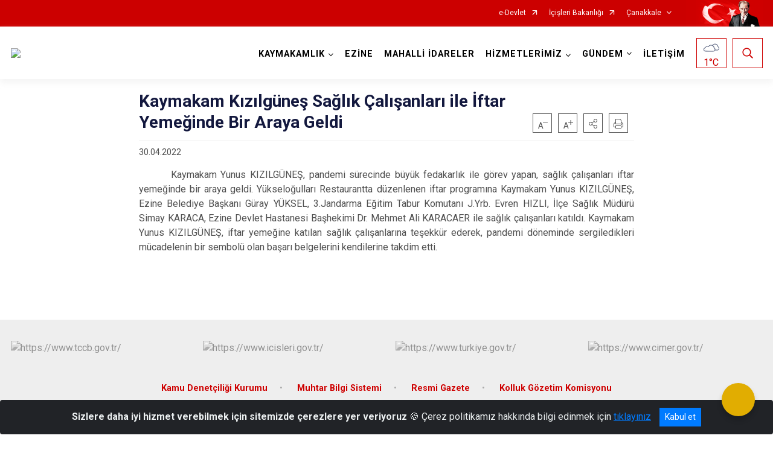

--- FILE ---
content_type: text/html; charset=utf-8
request_url: https://www.ezine.gov.tr/kaymakam-kizilgunes-saglik-calisanlari-ile-iftar-yemeginde-bir-araya-geldi
body_size: 24048
content:





<!DOCTYPE html>

<html lang=&#39;tr&#39;>
<head>
    <meta name="viewport" content="width=device-width" />
    <meta http-equiv="X-UA-Compatible" content="IE=edge">
    <meta http-equiv="Content-Type" content="text/html; charset=utf-8">
    <title>T.C. Ezine Kaymakamlığı - Kaymakam Kızılgüneş Sağlık Çalışanları ile İftar Yemeğinde Bir Araya Geldi</title>
    <meta name="title" content="T.C. Ezine Kaymakamlığı - Kaymakam Kızılgüneş Sağlık Çalışanları ile İftar Yemeğinde Bir Araya Geldi">
    <meta name="description" content="Kaymakam Kızılgüneş Sağlık Çalışanları ile İftar Yemeğinde Bir Araya Geldi">
    <meta name="keywords" content="Ezine,Ezine Kaymakamlığı">
    <meta name="google-site-verification" />
    <meta name="classification" content="Kaymakamlık">
    <meta name="author" content="Ezine Kaymakamlığı">
    <meta name="copyright" content="Ezine Kaymakamlığı">
    <meta name="revisit-after" content="1 days">
    <meta name="language" content="tr">
    <link rel="shortcut icon" href="/kurumlar/ezine.gov.tr/Logo/Logo.png" type="image/x-icon">
    <link href="https://fonts.googleapis.com/css?family=Roboto&amp;subset=latin-ext" rel="preload" as="style" onload="this.onload=null;this.rel='stylesheet'">
    <link rel="preload" href="/Content/Site/fonts/icons.ttf" as="font" type="font/ttf" crossorigin>

    <!-- Structured Data Script  -->
    <script type="application/ld+json">
    {
        "@context": "https://schema.org",
        "@type": "GovernmentOrganization",
         "name": "T.C. Ezine Kaymakamlığı - Kaymakam Kızılgüneş Sağlık Çalışanları ile İftar Yemeğinde Bir Araya Geldi"
    }
    </script>


    <style>

        /* The Modal (background) */
        .modal {
            display: none; /* Hidden by default */
            position: fixed; /* Stay in place */
            z-index: 1; /* Sit on top */
            left: 0;
            top: 0;
            width: 100%; /* Full width */
            height: 100%; /* Full height */
            overflow: auto !important; /* Enable scroll if needed */
            background-color: rgb(0,0,0); /* Fallback color */
            background-color: rgba(0,0,0,0.4); /* Black w/ opacity */
        }

        /* Modal Content/Box */
        .modal-content {
            background-color: #fefefe;
            margin: 5% auto; /* 15% from the top and centered */
            padding: 20px;
            border: 1px solid #888;
            border-radius: 20px !important;
            box-shadow: 10px 10px 5px #aaaaaa !important;
            width: 80%; /* Could be more or less, depending on screen size */
        }

        /* The Close Button */
        .close {
            color: #aaa;
            float: right;
            font-size: 28px;
            font-weight: bold;
        }

            .close:hover,
            .close:focus {
                color: black;
                text-decoration: none;
                cursor: pointer;
            }

            .close:hover,
            .close:focus {
                color: black;
                text-decoration: none;
                cursor: pointer;
            }



        .cookiealert {
            position: fixed;
            bottom: 0;
            left: 0;
            width: 100%;
            margin: 0 !important;
            z-index: 999;
            opacity: 0;
            visibility: hidden;
            border-radius: 0;
            transform: translateY(100%);
            transition: all 500ms ease-out;
            color: #ecf0f1;
            background: #212327;
        }

            .cookiealert.show {
                opacity: 1;
                visibility: visible;
                transform: translateY(0%);
                transition-delay: 1000ms;
            }

            .cookiealert a {
                text-decoration: underline
            }

            .cookiealert .acceptcookies {
                margin-left: 10px;
                vertical-align: baseline;
            }
    </style>

    <script src="/Icerik/js?v=kUfQR4eP2rHEbXnP8WNdPsPyxUQsqago--26Ux-XyzY1"></script>

    <link href="/Icerik/css?v=KVENz78dzrYM-R5NuMIp1Liy8ExNyOrCgaUs7GL6quM1" rel="stylesheet"/>



    <meta http-equiv="Content-Security-Policy" content="default-src *;
   img-src * 'self' data: https:; script-src 'self' 'unsafe-inline' 'unsafe-eval' *;
   style-src  'self' 'unsafe-inline' *">
    <script>
        ie = (function () {
            var undef,
                v = 3,
                div = document.createElement('div'),
                all = div.getElementsByTagName('i');
            while (
                div.innerHTML = '<!--[if gt IE ' + (++v) + ']><i></i><![endif]-->',
                all[0]
            );
            return v > 4 ? v : undef;
        }());

        if (ie < 9)
            document.body.innerHTML = '<div style="background:#EEE url(/Content/Common/min-ie9-img.png) center no-repeat; position:absolute; left:0; right:0; bottom:0; top:0; z-index:100000;"></div>';

        $(document).ready(function () {
            $('#DesignContainer').css({ "display": "block" });

            // Sayfadaki tüm <i class="icon-twitter"> etiketlerini seç
            const twitterIcons = document.querySelectorAll('i.icon-twitter');

            // Her bir <i> etiketini döngüye al
            twitterIcons.forEach(icon => {
                // Yeni SVG elementi oluştur
                const svgElement = document.createElement('div');
                svgElement.innerHTML = '<svg xmlns="http://www.w3.org/2000/svg" width="16" height="16" fill="currentColor" class="bi bi-twitter-x" viewBox="0 0 16 16"><path d="M12.6.75h2.454l-5.36 6.142L16 15.25h-4.937l-3.867-5.07-4.425 5.07H.316l5.733-6.57L0 .75h5.063l3.495 4.633L12.601.75Zm-.86 13.028h1.36L4.323 2.145H2.865z"/></svg>';

                // <i> etiketinin yerine SVG'yi ekle
                icon.parentNode.replaceChild(svgElement.firstChild, icon);
            });

        })
    </script>

<link href="/bundles/css/accessibility?v=Lu9-0Ax-l15c2Q9s_CLbJ46X65Kx2slscrL9PEdRYfc1" rel="stylesheet"/>
 <!-- CSS Bundle -->

</head>
<body>

    <div id="myModal" class="modal">

        Modal content
        <div class="modal-content">
            <span class="close">&times;</span>
            <p align="center" style="text-align:center"><span style="font-size:12pt"><span style="line-height:normal"><span style="tab-stops:14.2pt"><span style="font-family:Arial,sans-serif"><b><span lang="TR" style="font-family:&quot;Times New Roman&quot;,serif"><span style="color:#5b9bd5"><span style="letter-spacing:-.25pt">T.C. İÇİŞLERİ BAKANLIĞI</span></span></span></b></span></span></span></span></p>

            <p align="center" style="margin-bottom:16px; text-align:center"><span style="font-size:12pt"><span style="line-height:normal"><span style="tab-stops:14.2pt"><span style="font-family:Arial,sans-serif"><b><span lang="TR" style="font-family:&quot;Times New Roman&quot;,serif"><span style="color:#5b9bd5"><span style="letter-spacing:-.25pt">WEB SİTESİ GİZLİLİK VE ÇEREZ POLİTİKASI</span></span></span></b></span></span></span></span></p>


                <p style="margin-bottom:16px; text-align:justify"><span style="font-size:12px;"><span style="line-height:normal"><span style="font-family:Arial,sans-serif"><span lang="TR"><span style="font-family:&quot;Times New Roman&quot;,serif"> Web sitemizi ziyaret edenlerin kişisel verilerini 6698 sayılı Kişisel Verilerin Korunması Kanunu uyarınca işlemekte ve gizliliğini korumaktayız. Bu Web Sitesi Gizlilik ve Çerez Politikası ile ziyaretçilerin kişisel verilerinin işlenmesi, çerez politikası ve internet sitesi gizlilik ilkeleri belirlenmektedir.</span></span></span></span></span></p>


            <p style="margin-bottom:16px; text-align:justify"><span style="font-size:12px;"><span style="line-height:normal"><span style="font-family:Arial,sans-serif"><span lang="TR"><span style="font-family:&quot;Times New Roman&quot;,serif">Çerezler (cookies), küçük bilgileri saklayan küçük metin dosyalarıdır. Çerezler, ziyaret ettiğiniz internet siteleri tarafından, tarayıcılar aracılığıyla cihazınıza veya ağ sunucusuna depolanır. İnternet sitesi tarayıcınıza yüklendiğinde çerezler cihazınızda saklanır. Çerezler, internet sitesinin düzgün çalışmasını, daha güvenli hale getirilmesini, daha iyi kullanıcı deneyimi sunmasını sağlar. Oturum ve yerel depolama alanları da çerezlerle aynı amaç için kullanılır. İnternet sitemizde çerez bulunmamakta, oturum ve yerel depolama alanları çalışmaktadır.</span></span></span></span></span></p>

            <p style="margin-bottom:16px; text-align:justify"><span style="font-size:12px;"><span style="line-height:normal"><span style="font-family:Arial,sans-serif"><span lang="TR"><span style="font-family:&quot;Times New Roman&quot;,serif">Web sitemizin ziyaretçiler tarafından en verimli şekilde faydalanılması için çerezler kullanılmaktadır. Çerezler tercih edilmemesi halinde tarayıcı ayarlarından silinebilir ya da engellenebilir. Ancak bu web sitemizin performansını olumsuz etkileyebilir. Ziyaretçi tarayıcıdan çerez ayarlarını değiştirmediği sürece bu sitede çerez kullanımını kabul ettiği varsayılır.</span></span></span></span></span></p>

            <div style="text-align:justify"><span style="font-size:16px;"><strong><span style="font-family:&quot;Times New Roman&quot;,serif"><span style="color:black">1.Kişisel Verilerin İşlenme Amacı</span></span></strong></span></div>

            <p style="margin-bottom:16px; text-align:justify"><span style="font-size:12px;"><span style="line-height:normal"><span style="font-family:Arial,sans-serif"><span lang="TR"><span style="font-family:&quot;Times New Roman&quot;,serif">Web sitemizi ziyaret etmeniz dolayısıyla elde edilen kişisel verileriniz aşağıda sıralanan amaçlarla T.C. İçişleri Bakanlığı tarafından Kanun’un 5. ve 6. maddelerine uygun olarak işlenmektedir:</span></span></span></span></span></p>

            <ul>
                <li style="text-align:justify"><span style="font-size:12px;"><span style="line-height:normal"><span style="font-family:Arial,sans-serif"><span lang="TR"><span style="font-family:&quot;Times New Roman&quot;,serif">T.C. İçişleri Bakanlığı</span></span><span lang="TR"><span style="font-family:&quot;Times New Roman&quot;,serif"> tarafından yürütülen ticari faaliyetlerin yürütülmesi için gerekli çalışmaların yapılması ve buna bağlı iş süreçlerinin gerçekleştirilmesi,</span></span></span></span></span></li>
                <li style="text-align:justify"><span style="font-size:12px;"><span style="line-height:normal"><span style="font-family:Arial,sans-serif"><span lang="TR"><span style="font-family:&quot;Times New Roman&quot;,serif">T.C. İçişleri Bakanlığı</span></span><span lang="TR"><span style="font-family:&quot;Times New Roman&quot;,serif"> tarafından sunulan ürün ve hizmetlerden ilgili kişileri faydalandırmak için gerekli çalışmaların yapılması ve ilgili iş süreçlerinin gerçekleştirilmesi,</span></span></span></span></span></li>
                <li style="margin-bottom:16px; text-align:justify"><span style="font-size:12px;"><span style="line-height:normal"><span style="font-family:Arial,sans-serif"><span lang="TR"><span style="font-family:&quot;Times New Roman&quot;,serif">T.C. İçişleri Bakanlığı</span></span><span lang="TR"><span style="font-family:&quot;Times New Roman&quot;,serif"> tarafından sunulan ürün ve hizmetlerin ilgili kişilerin beğeni, kullanım alışkanlıkları ve ihtiyaçlarına göre özelleştirilerek ilgili kişilere önerilmesi ve tanıtılması.</span></span></span></span></span></li>
            </ul>

            <div style="text-align:justify">&nbsp;</div>

            <div style="text-align:justify"><span style="font-size:16px;"><strong><span style="font-family:&quot;Times New Roman&quot;,serif"><span style="color:black">2.Kişisel Verilerin Aktarıldığı Taraflar ve Aktarım Amacı</span></span></strong></span></div>

            <p style="margin-bottom:16px; text-align:justify"><span style="font-size:12px;"><span style="line-height:normal"><span style="font-family:Arial,sans-serif"><span lang="TR"><span style="font-family:&quot;Times New Roman&quot;,serif">Web sitemizi ziyaret etmeniz dolayısıyla elde edilen kişisel verileriniz, kişisel verilerinizin işlenme amaçları doğrultusunda, iş ortaklarımıza, tedarikçilerimize kanunen yetkili kamu kurumlarına ve özel kişilere Kanun’un 8. ve 9. maddelerinde belirtilen kişisel veri işleme şartları ve amaçları kapsamında aktarılabilmektedir.</span></span></span></span></span></p>

            <div style="text-align:justify"><strong><span style="font-size:16px;"><span style="font-family:&quot;Times New Roman&quot;,serif"><span style="color:black">3.Kişisel Verilerin Toplanma Yöntemi</span></span></span></strong></div>

            <p style="margin-bottom:16px; text-align:justify"><span style="font-size:12px;"><span style="line-height:normal"><span style="font-family:Arial,sans-serif"><span lang="TR"><span style="font-family:&quot;Times New Roman&quot;,serif">Çerezler, ziyaret edilen internet siteleri tarafından tarayıcılar aracılığıyla cihaza veya ağ sunucusuna depolanan küçük metin dosyalarıdır. Web sitemiz ziyaret edildiğinde, kişisel verilerin saklanması için herhangi bir çerez kullanılmamaktadır.</span></span></span></span></span></p>

            <div style="text-align:justify"><strong><span style="font-size:16px;"><span style="font-family:&quot;Times New Roman&quot;,serif"><span style="color:black">4.Çerezleri Kullanım Amacı</span></span></span></strong></div>

            <p style="margin-bottom:16px; text-align:justify"><span style="font-size:12px;"><span style="line-height:normal"><span style="font-family:Arial,sans-serif"><span lang="TR"><span style="font-family:&quot;Times New Roman&quot;,serif">Web sitemiz birinci ve üçüncü taraf çerezleri kullanır. Birinci taraf çerezleri çoğunlukla web sitesinin doğru şekilde çalışması için gereklidir, kişisel verilerinizi tutmazlar. Üçüncü taraf çerezleri, web sitemizin performansını, etkileşimini, güvenliğini, reklamları ve sonucunda daha iyi bir hizmet sunmak için kullanılır. Kullanıcı deneyimi ve web sitemizle gelecekteki etkileşimleri hızlandırmaya yardımcı olur. Bu kapsamda çerezler;</span></span></span></span></span></p>

            <p style="margin-bottom:16px; text-align:justify"><span style="font-size:14px;"><span style="line-height:normal"><span style="font-family:Arial,sans-serif"><b><span lang="TR"><span style="font-family:&quot;Times New Roman&quot;,serif">İşlevsel:</span></span></b><span lang="TR"><span style="font-family:&quot;Times New Roman&quot;,serif"> </span></span></span></span></span><span style="font-size:12px;"><span style="line-height:normal"><span style="font-family:Arial,sans-serif"><span lang="TR"><span style="font-family:&quot;Times New Roman&quot;,serif">Bunlar, web sitemizdeki bazı önemli olmayan işlevlere yardımcı olan çerezlerdir. Bu işlevler arasında videolar gibi içerik yerleştirme veya web sitesindeki içerikleri sosyal medya platformlarında paylaşma yer alır.</span></span></span></span></span></p>

            <h2 style="text-indent:0in; text-align:justify"><span style="font-size:14px;"><span style="font-family:&quot;Times New Roman&quot;,serif"><span style="color:black">Teknik olarak web sitemizde kullanılan çerez türleri aşağıdaki tabloda gösterilmektedir.</span></span></span></h2>

            <table class="Table" style="border:solid windowtext 1.0pt">
                <tbody>
                    <tr>
                        <td style="border:solid windowtext 1.0pt; width:137.3pt; padding:.75pt .75pt .75pt .75pt" width="186">
                            <p style="text-align:justify"><span style="font-size:14px;"><span style="line-height:normal"><span style="font-family:Arial,sans-serif"><span lang="TR"><span style="font-family:&quot;Times New Roman&quot;,serif">Oturum Çerezleri</span></span></span></span></span></p>

                            <p style="text-align:justify"><span style="font-size:14px;"><span style="line-height:normal"><span style="font-family:Arial,sans-serif"><i><span lang="TR"><span style="font-family:&quot;Times New Roman&quot;,serif">(Session Cookies)</span></span></i></span></span></span></p>
                        </td>
                        <td style="border:solid windowtext 1.0pt; width:344.7pt; padding:.75pt .75pt .75pt .75pt" width="463">
                            <p style="margin-right:7px; text-align:justify"><span style="font-size:14px;"><span style="line-height:normal"><span style="font-family:Arial,sans-serif"><span lang="TR"><span style="font-family:&quot;Times New Roman&quot;,serif">Oturum çerezleri ziyaretçilerimizin web sitemizi ziyaretleri süresince kullanılan, tarayıcı kapatıldıktan sonra silinen geçici çerezlerdir. Amacı ziyaretiniz süresince İnternet Sitesinin düzgün bir biçimde çalışmasının teminini sağlamaktır.</span></span></span></span></span></p>
                        </td>
                    </tr>
                </tbody>
            </table>

            <h2 style="text-indent:0in; text-align:justify">&nbsp;</h2>

            <p style="margin-bottom:16px; text-align:justify"><span style="font-size:12pt"><span style="line-height:normal"><span style="tab-stops:14.2pt"><span style="font-family:Arial,sans-serif"><b><span lang="TR" style="font-size:10.0pt"><span style="font-family:&quot;Times New Roman&quot;,serif">Web sitemizde çerez kullanılmasının başlıca amaçları aşağıda sıralanmaktadır:</span></span></b></span></span></span></span></p>

            <ul>
                <li style="margin-bottom:16px; text-align:justify"><span style="font-size:12px;"><span style="line-height:normal"><span style="font-family:Arial,sans-serif"><span lang="TR"><span style="font-family:&quot;Times New Roman&quot;,serif">•	İnternet sitesinin işlevselliğini ve performansını arttırmak yoluyla sizlere sunulan hizmetleri geliştirmek,</span></span></span></span></span></li>
            </ul>

            <div style="margin-bottom:16px; text-align:justify"><strong><span style="font-size:16px;"><span style="font-family:&quot;Times New Roman&quot;,serif"><span style="color:black">5.Çerez Tercihlerini Kontrol Etme</span></span></span></strong></div>

            <p style="margin-bottom:16px; text-align:justify"><span style="font-size:12px;"><span style="line-height:normal"><span style="font-family:Arial,sans-serif"><span lang="TR"><span style="font-family:&quot;Times New Roman&quot;,serif">Farklı tarayıcılar web siteleri tarafından kullanılan çerezleri engellemek ve silmek için farklı yöntemler sunar. Çerezleri engellemek / silmek için tarayıcı ayarları değiştirilmelidir. Tanımlama bilgilerinin nasıl yönetileceği ve silineceği hakkında daha fazla bilgi edinmek için </span></span><a href="http://www.allaboutcookies.org" style="color:blue; text-decoration:underline"><span style="font-family:&quot;Times New Roman&quot;,serif">www.allaboutcookies.org</span></a><span lang="TR"><span style="font-family:&quot;Times New Roman&quot;,serif"> adresi ziyaret edilebilir. Ziyaretçi, tarayıcı ayarlarını değiştirerek çerezlere ilişkin tercihlerini kişiselleştirme imkânına sahiptir. &nbsp;</span></span></span></span></span></p>

            <div style="text-align:justify"><strong><span style="font-size:16px;"><span style="font-family:&quot;Times New Roman&quot;,serif"><span style="color:black">6.Veri Sahiplerinin Hakları</span></span></span></strong></div>

            <p style="margin-bottom:16px; text-align:justify"><span style="font-size:12px;"><span style="line-height:normal"><span style="font-family:Arial,sans-serif"><span lang="TR"><span style="font-family:&quot;Times New Roman&quot;,serif">Kanunun ilgili kişinin haklarını düzenleyen 11 inci maddesi kapsamındaki talepleri, Politika’da düzenlendiği şekilde, ayrıntısını Bakanlığımıza ileterek yapabilir. Talebin niteliğine göre en kısa sürede ve en geç otuz gün içinde başvuruları ücretsiz olarak sonuçlandırılır; ancak işlemin ayrıca bir maliyet gerektirmesi halinde Kişisel Verileri Koruma Kurulu tarafından belirlenecek tarifeye göre ücret talep edilebilir.</span></span></span></span></span></p>

            <h2 style="text-indent:0in; text-align:justify">&nbsp;</h2>

        </div>

    </div>

    <div id="DesignContainer" class="isaytema"
         style="display:none; max-width: ;width:100%; margin-left: 0%; margin-right: 0%;margin: 0 auto;">
        
        <div class=""><div class=" isayheader"><div>
<style type="text/css">body {
        font-family: 'Roboto', sans-serif;
        font-size: 16px
    }
</style>
<div class="headeralani">



    <script src="/Areas/WebPart/Contents/ValilikHeader/js/v1header.js"></script>
<link href="/Areas/WebPart/Contents/ValilikHeader/css/v1header.css" rel="stylesheet" />



<div id="hw1efd8107c55f4461a7f52bb835cf33db"  >
    <div class="top-container">
        <div class="topbar d-none d-md-block">
            <div class="container">
                <div class="row no-gutters">
                    <div class="col">
                        <ul class="nav justify-content-end">
                                    <li class="nav-item"><a class="nav-link ext-link" href="https://www.turkiye.gov.tr/" target="_blank" rel="noopener noreferrer">e-Devlet</a></li>
                                    <li class="nav-item"><a class="nav-link ext-link" href="https://www.icisleri.gov.tr/" target="_blank" rel="noopener noreferrer">İçişleri Bakanlığı</a></li>
                                                            <li class="nav-item dropdown">
                                        <a class="nav-link nav-turkeymap" href="javascript:void(0);">Çanakkale</a>

                                </li>
                                                    </ul>
                    </div>
                    <div class="col-auto">
                        <div class="topbar-img"><img class="img-fluid" src="/Areas/WebPart/Contents/FHeader/img/ataturk.svg"></div>
                    </div>
                </div>
            </div>
        </div>
        <!-- Türkiye Haritası topbar alanının dışına eklendi.-->
        <div class="topbar-turkeymap-container">
            <div class="topbar-turkeymap">
                    <h3>Valilikler</h3>
                            </div>
        </div>
        <div class="header">
            <div class="container">
                <nav class="d-md-none navbar navbar-expand-md navbar-dark" id="MobileMenu">
                    <a class="navbar-brand float-left"
                       href="http://www.ezine.gov.tr">
                        <div class="logo-img"><img src="/kurumlar/ezine.gov.tr/Kaymakamlik/Ezine_Kaymakamligi_Logo.png"></div>
                        <div class="logo-text">T.C. EZİNE KAYMAKAMLIĞI</div>
                    </a><span class="navbar-toggler mh-btns-right">
                        <a class="navbar-toggler-icon" href="#MobileSlideMenu"><i class="icon-bars"></i></a>
                    </span>
                    <div class="collapse navbar-collapse" id="headerMobileNavbar">
                        <div class="navbar-header">T.C. EZİNE KAYMAKAMLIĞI<i class="icon-close" data-toggle="offcanvas"></i></div>
                    </div>
                </nav>
                <nav class="d-none d-md-flex navbar navbar-expand-md" id="DesktopMenu">
                    <a class="navbar-brand"
                       href="http://www.ezine.gov.tr">
                        <div class="logo-img"><img class="img-fluid" src="/kurumlar/ezine.gov.tr/Kaymakamlik/Ezine_Kaymakamligi_Logo.png"></div>
                        <div class="logo-text">T.C. EZİNE KAYMAKAMLIĞI</div>
                    </a>
                    <div class="collapse navbar-collapse" id="headerNavbar">
                            <ul class="navbar-nav ml-auto">
                <li class="nav-item dropdown">
                    <a class="nav-link dropdown-toggle droplist" id="menu_217614" href="#" role="button" data-toggle="dropdown" aria-haspopup="true" aria-expanded="false">KAYMAKAMLIK</a>
                    <div class="dropdown-menu navbarDropdown" aria-labelledby="menu_217614">
                                <a class="dropdown-item" href="//www.ezine.gov.tr/kaymakam-yusuf-kaptanoglu">Kaymakam</a>
                                <a class="dropdown-item" href="//www.ezine.gov.tr/ilce-yazi-isleri-mudurlugu">Kaymakamlık Birimleri</a>
                                <a class="dropdown-item" href="//www.ezine.gov.tr/mevzuat">Mevzuat</a>
                                <a class="dropdown-item" href="//www.ezine.gov.tr/ilce-protokol-listesi">İlçe Protokol Listesi</a>
                                <a class="dropdown-item" href="//www.ezine.gov.tr/ilcemizin-tarihcesi">Tarihçe</a>
                    </div>
                </li>
                <li class="nav-item">
                        <a class="nav-link" href="//www.ezine.gov.tr/ilcemiz">EZİNE</a>
                </li>
                <li class="nav-item">
                        <a class="nav-link" href="//www.ezine.gov.tr/mahalli-idareler">MAHALLİ İDARELER</a>
                </li>
                <li class="nav-item dropdown">
                    <a class="nav-link dropdown-toggle droplist" id="menu_217634" href="#" role="button" data-toggle="dropdown" aria-haspopup="true" aria-expanded="false">HİZMETLERİMİZ</a>
                    <div class="dropdown-menu navbarDropdown" aria-labelledby="menu_217634">
                                <a class="dropdown-item" href="//www.ezine.gov.tr/hizmet-birimleri">Hizmet Birimleri</a>
                                <a class="dropdown-item" href="//www.ezine.gov.tr/kamu-hizmet-standartlarimiz">Kamu Hizmet Standartları</a>
                    </div>
                </li>
                <li class="nav-item dropdown">
                    <a class="nav-link dropdown-toggle droplist" id="menu_217654" href="#" role="button" data-toggle="dropdown" aria-haspopup="true" aria-expanded="false">GÜNDEM</a>
                    <div class="dropdown-menu navbarDropdown" aria-labelledby="menu_217654">
                                <a class="dropdown-item" href="//www.ezine.gov.tr/haberler">Haberler</a>
                                <a class="dropdown-item" href="//www.ezine.gov.tr/duyurular">Duyurular</a>
                                <a class="dropdown-item" href="//www.ezine.gov.tr/ihale-ilanlari">İhale İlanları</a>
                                <a class="dropdown-item" href="https://www.ilan.gov.tr/ilan/tum-ilanlar?aci=31" target="_blank" rel="noopener noreferrer">Resmi İlan Portalı</a>
                    </div>
                </li>
                <li class="nav-item">
                        <a class="nav-link" href="//www.ezine.gov.tr/iletisim">İLETİŞİM</a>
                </li>
    </ul>

                        <div class="header-button-container">
                            <div class="dropdown">
                                <a class="header-btn dropdown-toggle" id="headerButtonDropdown1"
                                   href="javascript:void(0);" data-toggle="dropdown" aria-haspopup="true" aria-expanded="false">
                                    <div id="wpUstHavaResimGoster"><img src="" /></div>
                                    <div class="ie-derece"><span class="havaDurumu"></span><span class="derece">&deg;C</span></div>
                                </a>
                                <div class="dropdown-menu" aria-labelledby="headerButtonDropdown1">
                                    <div class="container">
                                        <div class="row">
                                            <div class="col">
                                                <div class="header-weather-container">
                                                    <div class="header-date">
                                                        <div class="header-day">20</div>
                                                        <div class="header-monthyear"><span id="ay">Ocak</span><span id="yil">2026</span></div>
                                                    </div>
                                                    <div class="header-weather">
                                                        <div class="text" style="color:#F59300">Parçalı Bulutlu</div>
                                                        
                                                        <div id="wpAltHavaResimGoster"><img src=" " style="max-width:150px; max-height:150px; width:200px;height:200px" /></div>
                                                        <div class="heat">23</div> <div><span style="color:#F59300;font-size: 2em">&deg;C</span></div>
                                                    </div>

                                                    
                                                    <div class="header-weather-5days">
                                                            <a class="ext-link" href="https://www.mgm.gov.tr/tahmin/il-ve-ilceler.aspx?il=Çanakkale&ilce=Ezine" target="_blank" rel="noopener noreferrer">
                                                                5 Günlük Hava Tahmini
                                                            </a>
                                                    </div>
                                                </div>
                                            </div>
                                        </div>
                                    </div>
                                </div>
                            </div>
                            <div class="dropdown ie-search-box">
                                <a class="header-btn dropdown-toggle" id="headerButtonDropdown3"
                                   href="javascript:void(0);" data-toggle="dropdown" aria-haspopup="true" aria-expanded="false">
                                    <i class="icon-search"></i>
                                </a>
                                <div class="dropdown-menu" aria-labelledby="headerButtonDropdown3">
                                    <div class="container">
                                        <div class="row">
                                            <div class="col-md-8 col-lg-6 mx-auto">
                                                <div class="input-group form-search">
                                                    <input id="hw1efd8107c55f4461a7f52bb835cf33db1" class="form-control" type="text"
                                                           placeholder="Lütfen aramak istediğiniz kelimeyi yazınız."
                                                           aria-label="Lütfen aramak istediğiniz kelimeyi yazınız." aria-describedby="search-input">
                                                    <div class="input-group-append">
                                                        <button class="btn px-5" id="hw1efd8107c55f4461a7f52bb835cf33db2" type="button">Ara</button>
                                                    </div>
                                                </div>
                                            </div>
                                        </div>
                                    </div>
                                </div>
                            </div>
                        </div>
                    </div>
                </nav>
            </div>
        </div>
        <div class="progress-container">
            <div class="progress-bar" id="scrollindicator"></div>
        </div>
    </div>
    <div class="page_wrapper"></div>
    <div class="d-none">
        <div class="navbar-search" style="position: relative !important;">
            <div class="input-group">
                <div class="input-group-prepend"><span class="input-group-text"><i class="icon-search"></i></span></div>
                <input id="hw1efd8107c55f4461a7f52bb835cf33db3" class="form-control" type="text" placeholder="Lütfen aramak istediğiniz kelimeyi yazınız...">
                <div class="input-group-append"><span class="input-group-text">temizle</span></div>
            </div>
        </div>
        <div class="navbar-search" style="position: relative !important;padding-bottom: 100%;">
            <button class="btn btn-navy px-5" id="hw1efd8107c55f4461a7f52bb835cf33db4" onclick="mobilArama()">Ara</button>
        </div>
        <!-- Mobil menü içeriği valilikler için güncellendi-->
        <nav id="MobileSlideMenu" aria-hidden="true"  >
                <ul>
                <li>
                    <span>KAYMAKAMLIK</span>
                        <ul>
                <li>
                        <a href="//www.ezine.gov.tr/kaymakam-yusuf-kaptanoglu">Kaymakam</a>
                </li>
                <li>
                    <span>Kaymakamlık Birimleri</span>
                        <ul>
                <li>
                        <a href="//www.ezine.gov.tr/ilce-yazi-isleri-mudurlugu">İlçe Yazı İşleri Müdürlüğü</a>
                </li>
    </ul>

                </li>
                <li>
                        <a href="//www.ezine.gov.tr/mevzuat">Mevzuat</a>
                </li>
                <li>
                        <a href="//www.ezine.gov.tr/ilce-protokol-listesi">İlçe Protokol Listesi</a>
                </li>
                <li>
                        <a href="//www.ezine.gov.tr/ilcemizin-tarihcesi">Tarihçe</a>
                </li>
    </ul>

                </li>
                <li>
                        <a href="//www.ezine.gov.tr/ilcemiz">EZİNE</a>
                </li>
                <li>
                        <a href="//www.ezine.gov.tr/mahalli-idareler">MAHALLİ İDARELER</a>
                </li>
                <li>
                    <span>HİZMETLERİMİZ</span>
                        <ul>
                <li>
                    <span>Hizmet Birimleri</span>
                        <ul>
                <li>
                        <a href="//www.ezine.gov.tr/ilce-emniyet-mudurlugu">İlçe Emniyet Müdürlüğü</a>
                </li>
                <li>
                        <a href="//www.ezine.gov.tr/ilce-milli-egitim-mudurlugu">İlçe Milli Eğitim Müdürlüğü</a>
                </li>
                <li>
                        <a href="//www.ezine.gov.tr/ilce-muftulugu">İlçe Müftülüğü</a>
                </li>
                <li>
                        <a href="//www.ezine.gov.tr/ecd4262a-37d8-4c90-88fd-6be8f90b261c">İlçe Mal Müdürlüğü</a>
                </li>
                <li>
                        <a href="//www.ezine.gov.tr/ilce-tapu-mudurlugu">İlçe Tapu Müdürlüğü</a>
                </li>
                <li>
                        <a href="//www.ezine.gov.tr/ilce-nufus-mudurlugu">İlçe Nüfus Müdürlüğü</a>
                </li>
                <li>
                        <a href="//www.ezine.gov.tr/ilce-sosyal-guvenlik-merkezi-mudurlugu">İlçe Sosyal Güvenlik Merkezi Müdürlüğü</a>
                </li>
                <li>
                        <a href="//www.ezine.gov.tr/ilce-tarim-ve-orman-mudurlugu">İlçe Tarım ve Orman Müdürlüğü</a>
                </li>
    </ul>

                </li>
                <li>
                        <a href="//www.ezine.gov.tr/kamu-hizmet-standartlarimiz">Kamu Hizmet Standartları</a>
                </li>
    </ul>

                </li>
                <li>
                    <span>GÜNDEM</span>
                        <ul>
                <li>
                        <a href="//www.ezine.gov.tr/haberler">Haberler</a>
                </li>
                <li>
                        <a href="//www.ezine.gov.tr/duyurular">Duyurular</a>
                </li>
                <li>
                        <a href="//www.ezine.gov.tr/ihale-ilanlari">İhale İlanları</a>
                </li>
                <li>
                        <a class="ext-link" href="https://www.ilan.gov.tr/ilan/tum-ilanlar?aci=31" target="_blank" rel="noopener noreferrer">Resmi İlan Portalı</a>
                </li>
    </ul>

                </li>
                <li>
                        <a href="//www.ezine.gov.tr/iletisim">İLETİŞİM</a>
                </li>
    </ul>

        </nav>
    </div>

</div>
<style>
    .btn-navy {
        color: #FFFFFF !important;
        background-color: #13183E !important;
        border: 0;
        border-radius: 0;
        width: 80%;
        line-height: 2.8125rem;
        margin: auto auto 5px auto;
        padding: 0;
    }
</style>
<script>
    var mobildilmenu = "";


    function convertHadise(hadiseKodu) {
        var dosyaYolu = "/Areas/WebPart/Contents/ValilikHeader/svg/";
        $('#wpUstHavaResimGoster').css({ 'display': 'block' });
        $('#wpAltHavaResimGoster').css({ 'display': 'block' });

        if (hadiseKodu == -9999) {
            $('#wpUstHavaResimGoster img').hide();
            $('#wpAltHavaResimGoster img').hide();
        }
        else {
            $('#wpUstHavaResimGoster img').attr('src', dosyaYolu + hadiseKodu.toLowerCase() + ".svg");
            $('#wpAltHavaResimGoster img').attr('src', dosyaYolu + hadiseKodu.toLowerCase() + ".svg");
        }


        switch (hadiseKodu) {
            //eksik gelen bütün hadise kodları buradan eklenecek
            case "A": return "Açık";
            case "AB": return "Az Bulutlu";
            case "AB-GECE": return "Az Bulutlu Gece";
            case "A-GECE": return "Açık Gece";
            case "ASGK": return "-";
            case "KR": return "-";
            case "KS": return "Kuvvetli Sağanak";
            case "KVF": return "Kuvvetli Fırtına";
            case "F": return "Fırtına";
            case "HSY": return "Hafif Sağanak Yağışlı";
            case "KF": return "Kar Fırtınalı";
            case "KKY": return "Karla Karışık Yağmurlu";
            case "PB": return "Parçalı Bulutlu";
            case "PB-": return "Parçalı Bulutlu -";
            case "PB-GECE": return "Parçalı Bulutlu Gece";
            case "RYON-GRI": return "-";
            case "TF": return "Fırtına";
            case "TSCK": return "-";
            case "TSGK": return "-";
            case "CB": return "Çok Bulutlu";
            case "HY": return "Hafif Yağmurlu";
            case "Y": return "Yağmurlu";
            case "KY": return "Kuvvetli Yağmurlu";
            case "KKY": return "Karla Karışık Yağmurlu";
            case "HKY": return "Hafif Kar Yağışlı";
            case "K": return "Kar Yağışlı";
            case "YKY": return "Yoğun Kar Yağışlı";
            case "HSY": return "Hafif Sağanak Yağışlı";
            case "SY": return "Sağanak Yağışlı";
            case "KSY": return "Kuvvetli Sağanak Yağışlı";
            case "MSY": return "Mevzi Sağanak Yağışlı";
            case "DY": return "Dolu";
            case "GSY": return "Gökgürültülü Sağanak Yağışlı";
            case "KGY": return "Gökgürültülü Sağanak Yağışlı";
            case "SIS": return "Sisli";
            case "PUS": return "Puslu";
            case "DMN": return "Dumanlı";
            case "KF": return "Kum veya Toz";
            case "R": return "Rüzgarlı";
            case "GKR": return "Güneyli Kuvvetli Rüzgar";
            case "KKR": return "Kuzeyli Kuvvetli Rüzgar";
            case "SCK": return "Sıcak";
            case "SGK": return "Soğuk";
            case "HHY": return "Yağışlı";
            default: return "";

        }
    }
    var ilid = '17';
    var ilceid = '1164';
    var city = '';
    var siteturu = '1';
    $(document).ready(function () {
        if (siteturu != "2") {

            $('.nav-turkeymap').click(function () {
                $('.topbar-turkeymap').toggleClass('show');
            });

            if (siteturu == 1) {
                if (ilceid == "0") {
                    city = 'Çanakkale';
                    svgturkiyeharitasi();
                    $('.topbar-turkeymap svg g g').click(function () {
                        window.open('http://www.' + $(this).attr('id') + '.gov.tr');
                    });
                }
                else {
                    city = 'Ezine';
                    $.ajax({
                        type: "POST",
                        url: "/ISAYWebPart/ValilikHeader/IlHaritaGetir",
                        data: { "ilid": ilid },
                        async: false,
                        success: function (result) {
                            $('.topbar-turkeymap').html(result);
                        },
                        error: function (err, result) { new PNotify({ text: 'Hata Oluştu', type: 'error' }); }
                    });
                }
            }
            else if (siteturu == 3) {
                city = 'Çanakkale';
                
            }
            else if (siteturu == 4) {
                city = 'Çanakkale';
                
            }
            else if (siteturu == 5) {
                city = 'Çanakkale';
                
            }
            else if (siteturu == 6) {
                city = 'Çanakkale';
                
            }

        }
        else {
            city = 'Çanakkale';

        }

        $('#hw1efd8107c55f4461a7f52bb835cf33db').css({ "display": "block" });
        $("#hw1efd8107c55f4461a7f52bb835cf33db").v1header({
            textColorFirst: '#fff', //en üstteki menu text renk
            textColorSecond: '#000', //altındakinin menu text renk -- valilik -- antalya -- ilçelerimiz -- kısmı
            kutuRenk: '#ce0000', //kava durumu, arama.. yerleri için, proress barı da etkiler
            textColorDropDown: '#cc0000', //1.nin dropdown color
            firstBgColor: '#cc0000', //kırmızı
            secondBgColor: '#fff', //beyaz
            city: city,
            ilid: '17'

        });

        $('#MobileSlideMenu>ul').append(mobildilmenu);

        $('#hw1efd8107c55f4461a7f52bb835cf33db #MobileSlideMenu').mmenu({
            hooks: {
                "openPanel:start": function ($panel) {
                    if ($('.mm-panel_opened .governorate-list').length > 0) {
                        $('.navbar-city-search').addClass('show');
                    } else {
                        $('.navbar-city-search').removeClass('show');
                    }
                },
                "openPanel:finish": function ($panel) {
                    $('.navbar-header .icon-close').click(function () {
                        $('.mm-wrapper__blocker a').click();
                        $('#MobileSlideMenu .navbar-search').removeClass('show');
                        $('#MobileSlideMenu .mm-navbars_top .btn-navbar-search').removeClass('active');
                        $('#MobileSlideMenu .header-weather-container').removeClass('show');
                        $('#MobileSlideMenu .mm-navbars_top .btn-weather').removeClass('active');
                    });
                }
            },
            "navbar": {
                title: '',
            },
            "navbars": [
                {
                    "position": "top",
                    "height": 2,
                    "content": [
                        "<div class='navbar-header'>T.C. EZİNE KAYMAKAMLIĞI<i class='icon-close'></i></div>",
                        "<div class='navbar-city-search'><div class='input-group'><input class='form-control city-filter' type='text' placeholder='Lütfen aramak istediğiniz kelimeyi yazınız.'/><div class='input-group-prepend'><span class='input-group-text'>Ara</span></div></div></div><div class='navbar-buttons'><a href='javascript:void(0);' class='btn btn-link btn-weather'><span id='wpUstHavaResimGoster' style='position: inherit !important;'><img src='' /><span id='mobilederece'></span> &deg;C</span></a> <a href='javascript:void(0);' class='btn btn-link btn-navbar-search'><i class='icon-search'></i></a></div>"
                    ]
                }
            ],
            "extensions": [
                "pagedim-black",
                "position-front",
                "position-right",
                "border-full"
            ]
        });


         $.ajax({
            type: "GET",
            url: "/ISAYWebPart/ValilikHeader/GetHavaDurumu",
            data: {"cKey": '17'},
            success: function (data) {
                if (data != null) {
                    if (data.status) {
                        var result = data.resultingObject;
                        var derece = result["sicaklik"] != null && result["sicaklik"].indexOf('.') !== -1 ? result["sicaklik"].substr(0, result["sicaklik"].indexOf('.')) : result["sicaklik"] != null ? result["sicaklik"] : "";
                        var durum = result["hadiseDurumu"] != null ? convertHadise(result["hadiseDurumu"]) : "";
                        $(".havaDurumu").text("");
                        $(".havaDurumu").text(derece);
                        $(".header-weather .text").text("");
                        $(".header-weather .heat").text("");
                        $(".header-weather .text").html(durum + " ");
                        $(".header-weather .heat").text(derece);
                        $("#mobilederece").text(derece);
                    }
                    else {
                        console.log(data.message)
                    }
                }
            },
            error: function (err) {
                console.log(err.responseText);
            }
        });




    });


    //masaüstü arama için
    $("#hw1efd8107c55f4461a7f52bb835cf33db1").bind("enterKey", function (e) {

       var kelime = $("#hw1efd8107c55f4461a7f52bb835cf33db1").val();
       if (kelime.trim().length < 3) {
            alert('Lütfen en az 3 harften oluşan bir kelime giriniz.')
        }
        else {
            var url = location.protocol + "//" + window.location.hostname + "/arama" + "/ara/" + kelime;
            window.location.href = url;
        }
    });
    $("#hw1efd8107c55f4461a7f52bb835cf33db1").keyup(function (e) {
        if (e.keyCode == 13) {
            $(this).trigger("enterKey");
        }
    });
    $("#hw1efd8107c55f4461a7f52bb835cf33db2").click(function () {
        var kelime = $("#hw1efd8107c55f4461a7f52bb835cf33db1").val();

        if (kelime.trim().length < 3) {
            alert('Lütfen en az 3 harften oluşan bir kelime giriniz.')
        }
        else {
            var url = location.protocol + "//" + window.location.hostname + "/arama" + "/ara/" + kelime;
            window.location.href = url;
        }
    });


    //mobil arama için
    $("#hw1efd8107c55f4461a7f52bb835cf33db3").bind("enterKey", function (e) {

       var kelime = $("#hw1efd8107c55f4461a7f52bb835cf33db3").val();
       if (kelime.trim().length < 3) {
            alert('Lütfen en az 3 harften oluşan bir kelime giriniz.')
        }
        else {
            var url = location.protocol + "//" + window.location.hostname + "/arama" + "/ara/" + kelime;
            window.location.href = url;
        }
    });
    $("#hw1efd8107c55f4461a7f52bb835cf33db3").keyup(function (e) {
        if (e.keyCode == 13) {
            $(this).trigger("enterKey");
        }
    });
    function mobilArama() {
        var kelime = $("#hw1efd8107c55f4461a7f52bb835cf33db3").val();

        if (kelime.trim().length < 3) {
            alert('Lütfen en az 3 harften oluşan bir kelime giriniz.')
        }
        else {
            var url = location.protocol + "//" + window.location.hostname + "/arama" + "/ara/" + kelime;
            window.location.href = url;
        }
    }


</script>
</div>
</div>
</div><div class=" isayortaalan"><div class="container" style="padding-top:140px;">
<div class="row">
<div class="col-lg-2 d-none d-lg-flex">&nbsp;</div>

<div class="col-lg-8">
<link href="/WebPart/FdataContent-css?v=GORLFrdl-akzUcWwSOhlNFphTnTpEDc6FJ7XIGsx03c1" rel="stylesheet"/>

<script src="/WebPart/FdataContent-js?v=kAB8lAN0gwHLnTK5mB5Nkigw_xJgXfkZ91R2iQxBv1Q1"></script>




<div id="w54982c74cc22476c91f7b8abf4e18429" class="row detail-content-container"  >
    <div class="col-12">
        <h2 class="page-title">
                <span>Kaymakam Kızılgüneş Sağlık Çalışanları ile İftar Yemeğinde Bir Araya Geldi</span>

                <div class="share-buttons d-none d-lg-inline-flex">

                        <a class="share-group share-group-textsmall d-none d-md-block" id="smaller" href="javascript:void(0);"></a>
                        <a class="share-group share-group-textbig d-none d-md-block" id="bigger" href="javascript:void(0);"></a>
                                            <a class="share-group share-group-social dropdown-toggle" id="share-dropdown" href="javascript:void(0);" role="button" data-toggle="dropdown" aria-haspopup="true" aria-expanded="false"></a>
                        <div class="dropdown-menu" aria-labelledby="share-dropdown">
                            <a class="share-group share-group-facebook" href="" target="_blank" rel="noopener noreferrer"></a>
                            <a class="share-group share-group-linkedin" href="" target="_blank" rel="noopener noreferrer"></a>
                            <a class="share-group share-group-twitter" href="" target="_blank" rel="noopener noreferrer"><svg xmlns="http://www.w3.org/2000/svg" width="14" height="14" fill="currentColor" viewBox="0 0 16 16"><path d="M12.6.75h2.454l-5.36 6.142L16 15.25h-4.937l-3.867-5.07-4.425 5.07H.316l5.733-6.57L0 .75h5.063l3.495 4.633L12.601.75Zm-.86 13.028h1.36L4.323 2.145H2.865z" /></svg></a>
                        </div>
                                            <a class="share-group share-group-print" href="#"></a>
                    <a class="share-group IsaretDiliIcon" href="#"  onclick="lightbox_open();" style="display:none"></a>
                </div>
                <div class="share-buttons d-lg-none">
                        <div class="share-group-container">
                            
                            <a class="share-group share-group-facebook" href="" target="_blank" rel="noopener noreferrer"></a>
                            <a class="share-group share-group-linkedin" href="" target="_blank" rel="noopener noreferrer"></a>
                            <a class="share-group share-group-twitter" href="" target="_blank" rel="noopener noreferrer"><svg xmlns="http://www.w3.org/2000/svg" width="14" height="14" fill="currentColor" viewBox="0 0 16 16"><path d="M12.6.75h2.454l-5.36 6.142L16 15.25h-4.937l-3.867-5.07-4.425 5.07H.316l5.733-6.57L0 .75h5.063l3.495 4.633L12.601.75Zm-.86 13.028h1.36L4.323 2.145H2.865z" /></svg></a>
                        </div>
                    <div class="share-group-container">
                            <a class="share-group share-group-print" href="#"></a>
                        <a class="share-group IsaretDiliIcon" href="#" onclick="lightbox_open();" style="display:none"></a>
                    </div>
                </div>
        </h2>
    </div>
    <div class="col-12">
            <div class="dateandtag">
                <div class="card-date">30.04.2022</div>
            </div>
        <div class="icerik" id="w54982c74cc22476c91f7b8abf4e184292">
            <div style="text-align: justify;">&nbsp;&nbsp;&nbsp;&nbsp;&nbsp;&nbsp;&nbsp;&nbsp;Kaymakam Yunus KIZILG&Uuml;NEŞ, pandemi s&uuml;recinde b&uuml;y&uuml;k fedakarlık ile g&ouml;rev yapan, sağlık &ccedil;alışanları iftar yemeğinde bir araya geldi. Y&uuml;kseloğulları Restaurantta d&uuml;zenlenen iftar programına Kaymakam Yunus KIZILG&Uuml;NEŞ, Ezine Belediye Başkanı G&uuml;ray Y&Uuml;KSEL, 3.Jandarma Eğitim Tabur Komutanı J.Yrb. Evren HIZLI, İl&ccedil;e Sağlık M&uuml;d&uuml;r&uuml; Simay KARACA, Ezine Devlet Hastanesi Başhekimi Dr. Mehmet Ali KARACAER ile sağlık &ccedil;alışanları katıldı. Kaymakam Yunus KIZILG&Uuml;NEŞ, iftar yemeğine katılan sağlık &ccedil;alışanlarına teşekk&uuml;r ederek, pandemi d&ouml;neminde sergiledikleri m&uuml;cadelenin bir sembol&uuml; olan başarı belgelerini kendilerine takdim etti.</div>

<div style="text-align: justify;">&nbsp;</div>

<div style="text-align: justify;">


<script src="/Areas/WebPart/Contents/EGallery/js/fancybox.min.js"></script>

<link href="/WebPart/sgaleri-css?v=W_as7HOVTvgpgmiDWCfsC6Jnaiy9_h3WZcOQfdDj55M1" rel="stylesheet"/>

<script src="/WebPart/sgaleri-js?v=eXyPLKn3Nnygt5GvGuweHeAi0iQgYDmShGbv2Bi57BE1"></script>

<script src="/Content/jquery.lazy.min.js"></script>

<div id="w519da6cf79374f0c91283851910d2b99" style="display:block; margin-left:20px">
    <div class="row d-none d-md-flex">
        <div class="row zgLarge">
                <div>
                    <a data-fancybox="gallery" href="/kurumlar/ezine.gov.tr/Haberler/2022/Nisan/Saglikciiftar2022/1.jpg?mode=resize&width=1200" data-caption="">
                        <img class="img-fluid lazy" src="/kurumlar/ezine.gov.tr/Haberler/2022/Nisan/Saglikciiftar2022/1.jpg?mode=resize&width=200" alt=""  data-src="/kurumlar/ezine.gov.tr/Haberler/2022/Nisan/Saglikciiftar2022/1.jpg"  title="">
                    </a>
                </div>
                <div>
                    <a data-fancybox="gallery" href="/kurumlar/ezine.gov.tr/Haberler/2022/Nisan/Saglikciiftar2022/2.jpg?mode=resize&width=1200" data-caption="">
                        <img class="img-fluid lazy" src="/kurumlar/ezine.gov.tr/Haberler/2022/Nisan/Saglikciiftar2022/2.jpg?mode=resize&width=200" alt=""  data-src="/kurumlar/ezine.gov.tr/Haberler/2022/Nisan/Saglikciiftar2022/2.jpg"  title="">
                    </a>
                </div>
                <div>
                    <a data-fancybox="gallery" href="/kurumlar/ezine.gov.tr/Haberler/2022/Nisan/Saglikciiftar2022/3.jpg?mode=resize&width=1200" data-caption="">
                        <img class="img-fluid lazy" src="/kurumlar/ezine.gov.tr/Haberler/2022/Nisan/Saglikciiftar2022/3.jpg?mode=resize&width=200" alt=""  data-src="/kurumlar/ezine.gov.tr/Haberler/2022/Nisan/Saglikciiftar2022/3.jpg"  title="">
                    </a>
                </div>
                <div>
                    <a data-fancybox="gallery" href="/kurumlar/ezine.gov.tr/Haberler/2022/Nisan/Saglikciiftar2022/4.jpg?mode=resize&width=1200" data-caption="">
                        <img class="img-fluid lazy" src="/kurumlar/ezine.gov.tr/Haberler/2022/Nisan/Saglikciiftar2022/4.jpg?mode=resize&width=200" alt=""  data-src="/kurumlar/ezine.gov.tr/Haberler/2022/Nisan/Saglikciiftar2022/4.jpg"  title="">
                    </a>
                </div>
                <div>
                    <a data-fancybox="gallery" href="/kurumlar/ezine.gov.tr/Haberler/2022/Nisan/Saglikciiftar2022/5.jpg?mode=resize&width=1200" data-caption="">
                        <img class="img-fluid lazy" src="/kurumlar/ezine.gov.tr/Haberler/2022/Nisan/Saglikciiftar2022/5.jpg?mode=resize&width=200" alt=""  data-src="/kurumlar/ezine.gov.tr/Haberler/2022/Nisan/Saglikciiftar2022/5.jpg"  title="">
                    </a>
                </div>
                <div>
                    <a data-fancybox="gallery" href="/kurumlar/ezine.gov.tr/Haberler/2022/Nisan/Saglikciiftar2022/6.jpg?mode=resize&width=1200" data-caption="">
                        <img class="img-fluid lazy" src="/kurumlar/ezine.gov.tr/Haberler/2022/Nisan/Saglikciiftar2022/6.jpg?mode=resize&width=200" alt=""  data-src="/kurumlar/ezine.gov.tr/Haberler/2022/Nisan/Saglikciiftar2022/6.jpg"  title="">
                    </a>
                </div>
                <div>
                    <a data-fancybox="gallery" href="/kurumlar/ezine.gov.tr/Haberler/2022/Nisan/Saglikciiftar2022/7.jpg?mode=resize&width=1200" data-caption="">
                        <img class="img-fluid lazy" src="/kurumlar/ezine.gov.tr/Haberler/2022/Nisan/Saglikciiftar2022/7.jpg?mode=resize&width=200" alt=""  data-src="/kurumlar/ezine.gov.tr/Haberler/2022/Nisan/Saglikciiftar2022/7.jpg"  title="">
                    </a>
                </div>
                <div>
                    <a data-fancybox="gallery" href="/kurumlar/ezine.gov.tr/Haberler/2022/Nisan/Saglikciiftar2022/8.jpg?mode=resize&width=1200" data-caption="">
                        <img class="img-fluid lazy" src="/kurumlar/ezine.gov.tr/Haberler/2022/Nisan/Saglikciiftar2022/8.jpg?mode=resize&width=200" alt=""  data-src="/kurumlar/ezine.gov.tr/Haberler/2022/Nisan/Saglikciiftar2022/8.jpg"  title="">
                    </a>
                </div>
                <div>
                    <a data-fancybox="gallery" href="/kurumlar/ezine.gov.tr/Haberler/2022/Nisan/Saglikciiftar2022/9.jpg?mode=resize&width=1200" data-caption="">
                        <img class="img-fluid lazy" src="/kurumlar/ezine.gov.tr/Haberler/2022/Nisan/Saglikciiftar2022/9.jpg?mode=resize&width=200" alt=""  data-src="/kurumlar/ezine.gov.tr/Haberler/2022/Nisan/Saglikciiftar2022/9.jpg"  title="">
                    </a>
                </div>
                <div>
                    <a data-fancybox="gallery" href="/kurumlar/ezine.gov.tr/Haberler/2022/Nisan/Saglikciiftar2022/10.jpg?mode=resize&width=1200" data-caption="">
                        <img class="img-fluid lazy" src="/kurumlar/ezine.gov.tr/Haberler/2022/Nisan/Saglikciiftar2022/10.jpg?mode=resize&width=200" alt=""  data-src="/kurumlar/ezine.gov.tr/Haberler/2022/Nisan/Saglikciiftar2022/10.jpg"  title="">
                    </a>
                </div>
                <div>
                    <a data-fancybox="gallery" href="/kurumlar/ezine.gov.tr/Haberler/2022/Nisan/Saglikciiftar2022/11.jpg?mode=resize&width=1200" data-caption="">
                        <img class="img-fluid lazy" src="/kurumlar/ezine.gov.tr/Haberler/2022/Nisan/Saglikciiftar2022/11.jpg?mode=resize&width=200" alt=""  data-src="/kurumlar/ezine.gov.tr/Haberler/2022/Nisan/Saglikciiftar2022/11.jpg"  title="">
                    </a>
                </div>
                <div>
                    <a data-fancybox="gallery" href="/kurumlar/ezine.gov.tr/Haberler/2022/Nisan/Saglikciiftar2022/12.jpg?mode=resize&width=1200" data-caption="">
                        <img class="img-fluid lazy" src="/kurumlar/ezine.gov.tr/Haberler/2022/Nisan/Saglikciiftar2022/12.jpg?mode=resize&width=200" alt=""  data-src="/kurumlar/ezine.gov.tr/Haberler/2022/Nisan/Saglikciiftar2022/12.jpg"  title="">
                    </a>
                </div>
                <div>
                    <a data-fancybox="gallery" href="/kurumlar/ezine.gov.tr/Haberler/2022/Nisan/Saglikciiftar2022/13.jpg?mode=resize&width=1200" data-caption="">
                        <img class="img-fluid lazy" src="/kurumlar/ezine.gov.tr/Haberler/2022/Nisan/Saglikciiftar2022/13.jpg?mode=resize&width=200" alt=""  data-src="/kurumlar/ezine.gov.tr/Haberler/2022/Nisan/Saglikciiftar2022/13.jpg"  title="">
                    </a>
                </div>
                <div>
                    <a data-fancybox="gallery" href="/kurumlar/ezine.gov.tr/Haberler/2022/Nisan/Saglikciiftar2022/15.jpg?mode=resize&width=1200" data-caption="">
                        <img class="img-fluid lazy" src="/kurumlar/ezine.gov.tr/Haberler/2022/Nisan/Saglikciiftar2022/15.jpg?mode=resize&width=200" alt=""  data-src="/kurumlar/ezine.gov.tr/Haberler/2022/Nisan/Saglikciiftar2022/15.jpg"  title="">
                    </a>
                </div>
                <div>
                    <a data-fancybox="gallery" href="/kurumlar/ezine.gov.tr/Haberler/2022/Nisan/Saglikciiftar2022/16.jpg?mode=resize&width=1200" data-caption="">
                        <img class="img-fluid lazy" src="/kurumlar/ezine.gov.tr/Haberler/2022/Nisan/Saglikciiftar2022/16.jpg?mode=resize&width=200" alt=""  data-src="/kurumlar/ezine.gov.tr/Haberler/2022/Nisan/Saglikciiftar2022/16.jpg"  title="">
                    </a>
                </div>
                <div>
                    <a data-fancybox="gallery" href="/kurumlar/ezine.gov.tr/Haberler/2022/Nisan/Saglikciiftar2022/17.jpg?mode=resize&width=1200" data-caption="">
                        <img class="img-fluid lazy" src="/kurumlar/ezine.gov.tr/Haberler/2022/Nisan/Saglikciiftar2022/17.jpg?mode=resize&width=200" alt=""  data-src="/kurumlar/ezine.gov.tr/Haberler/2022/Nisan/Saglikciiftar2022/17.jpg"  title="">
                    </a>
                </div>
                <div>
                    <a data-fancybox="gallery" href="/kurumlar/ezine.gov.tr/Haberler/2022/Nisan/Saglikciiftar2022/18.jpg?mode=resize&width=1200" data-caption="">
                        <img class="img-fluid lazy" src="/kurumlar/ezine.gov.tr/Haberler/2022/Nisan/Saglikciiftar2022/18.jpg?mode=resize&width=200" alt=""  data-src="/kurumlar/ezine.gov.tr/Haberler/2022/Nisan/Saglikciiftar2022/18.jpg"  title="">
                    </a>
                </div>
                <div>
                    <a data-fancybox="gallery" href="/kurumlar/ezine.gov.tr/Haberler/2022/Nisan/Saglikciiftar2022/19.jpg?mode=resize&width=1200" data-caption="">
                        <img class="img-fluid lazy" src="/kurumlar/ezine.gov.tr/Haberler/2022/Nisan/Saglikciiftar2022/19.jpg?mode=resize&width=200" alt=""  data-src="/kurumlar/ezine.gov.tr/Haberler/2022/Nisan/Saglikciiftar2022/19.jpg"  title="">
                    </a>
                </div>
                <div>
                    <a data-fancybox="gallery" href="/kurumlar/ezine.gov.tr/Haberler/2022/Nisan/Saglikciiftar2022/20.jpg?mode=resize&width=1200" data-caption="">
                        <img class="img-fluid lazy" src="/kurumlar/ezine.gov.tr/Haberler/2022/Nisan/Saglikciiftar2022/20.jpg?mode=resize&width=200" alt=""  data-src="/kurumlar/ezine.gov.tr/Haberler/2022/Nisan/Saglikciiftar2022/20.jpg"  title="">
                    </a>
                </div>
                <div>
                    <a data-fancybox="gallery" href="/kurumlar/ezine.gov.tr/Haberler/2022/Nisan/Saglikciiftar2022/21.jpg?mode=resize&width=1200" data-caption="">
                        <img class="img-fluid lazy" src="/kurumlar/ezine.gov.tr/Haberler/2022/Nisan/Saglikciiftar2022/21.jpg?mode=resize&width=200" alt=""  data-src="/kurumlar/ezine.gov.tr/Haberler/2022/Nisan/Saglikciiftar2022/21.jpg"  title="">
                    </a>
                </div>
                <div>
                    <a data-fancybox="gallery" href="/kurumlar/ezine.gov.tr/Haberler/2022/Nisan/Saglikciiftar2022/22.jpg?mode=resize&width=1200" data-caption="">
                        <img class="img-fluid lazy" src="/kurumlar/ezine.gov.tr/Haberler/2022/Nisan/Saglikciiftar2022/22.jpg?mode=resize&width=200" alt=""  data-src="/kurumlar/ezine.gov.tr/Haberler/2022/Nisan/Saglikciiftar2022/22.jpg"  title="">
                    </a>
                </div>
        </div>
    </div>

    <div class="row d-flex d-md-none">
        <div class="col">
            <div class="swiper-container" style="padding-bottom:25px" id="coastguard-mobile-gallery">
                <div class="swiper-wrapper">
                        <div class="swiper-slide">
                            <div class="zgMobil">
                                <a data-fancybox="gallery-mobile" href="/kurumlar/ezine.gov.tr/Haberler/2022/Nisan/Saglikciiftar2022/1.jpg?mode=resize&width=1000"
                                   data-caption=""><img class="img-fluid lazy" src="/kurumlar/ezine.gov.tr/Haberler/2022/Nisan/Saglikciiftar2022/1.jpg?mode=resize&width=200" alt="" data-src="/kurumlar/ezine.gov.tr/Haberler/2022/Nisan/Saglikciiftar2022/1.jpg" title=""></a>
                            </div>
                        </div>
                        <div class="swiper-slide">
                            <div class="zgMobil">
                                <a data-fancybox="gallery-mobile" href="/kurumlar/ezine.gov.tr/Haberler/2022/Nisan/Saglikciiftar2022/2.jpg?mode=resize&width=1000"
                                   data-caption=""><img class="img-fluid lazy" src="/kurumlar/ezine.gov.tr/Haberler/2022/Nisan/Saglikciiftar2022/2.jpg?mode=resize&width=200" alt="" data-src="/kurumlar/ezine.gov.tr/Haberler/2022/Nisan/Saglikciiftar2022/2.jpg" title=""></a>
                            </div>
                        </div>
                        <div class="swiper-slide">
                            <div class="zgMobil">
                                <a data-fancybox="gallery-mobile" href="/kurumlar/ezine.gov.tr/Haberler/2022/Nisan/Saglikciiftar2022/3.jpg?mode=resize&width=1000"
                                   data-caption=""><img class="img-fluid lazy" src="/kurumlar/ezine.gov.tr/Haberler/2022/Nisan/Saglikciiftar2022/3.jpg?mode=resize&width=200" alt="" data-src="/kurumlar/ezine.gov.tr/Haberler/2022/Nisan/Saglikciiftar2022/3.jpg" title=""></a>
                            </div>
                        </div>
                        <div class="swiper-slide">
                            <div class="zgMobil">
                                <a data-fancybox="gallery-mobile" href="/kurumlar/ezine.gov.tr/Haberler/2022/Nisan/Saglikciiftar2022/4.jpg?mode=resize&width=1000"
                                   data-caption=""><img class="img-fluid lazy" src="/kurumlar/ezine.gov.tr/Haberler/2022/Nisan/Saglikciiftar2022/4.jpg?mode=resize&width=200" alt="" data-src="/kurumlar/ezine.gov.tr/Haberler/2022/Nisan/Saglikciiftar2022/4.jpg" title=""></a>
                            </div>
                        </div>
                        <div class="swiper-slide">
                            <div class="zgMobil">
                                <a data-fancybox="gallery-mobile" href="/kurumlar/ezine.gov.tr/Haberler/2022/Nisan/Saglikciiftar2022/5.jpg?mode=resize&width=1000"
                                   data-caption=""><img class="img-fluid lazy" src="/kurumlar/ezine.gov.tr/Haberler/2022/Nisan/Saglikciiftar2022/5.jpg?mode=resize&width=200" alt="" data-src="/kurumlar/ezine.gov.tr/Haberler/2022/Nisan/Saglikciiftar2022/5.jpg" title=""></a>
                            </div>
                        </div>
                        <div class="swiper-slide">
                            <div class="zgMobil">
                                <a data-fancybox="gallery-mobile" href="/kurumlar/ezine.gov.tr/Haberler/2022/Nisan/Saglikciiftar2022/6.jpg?mode=resize&width=1000"
                                   data-caption=""><img class="img-fluid lazy" src="/kurumlar/ezine.gov.tr/Haberler/2022/Nisan/Saglikciiftar2022/6.jpg?mode=resize&width=200" alt="" data-src="/kurumlar/ezine.gov.tr/Haberler/2022/Nisan/Saglikciiftar2022/6.jpg" title=""></a>
                            </div>
                        </div>
                        <div class="swiper-slide">
                            <div class="zgMobil">
                                <a data-fancybox="gallery-mobile" href="/kurumlar/ezine.gov.tr/Haberler/2022/Nisan/Saglikciiftar2022/7.jpg?mode=resize&width=1000"
                                   data-caption=""><img class="img-fluid lazy" src="/kurumlar/ezine.gov.tr/Haberler/2022/Nisan/Saglikciiftar2022/7.jpg?mode=resize&width=200" alt="" data-src="/kurumlar/ezine.gov.tr/Haberler/2022/Nisan/Saglikciiftar2022/7.jpg" title=""></a>
                            </div>
                        </div>
                        <div class="swiper-slide">
                            <div class="zgMobil">
                                <a data-fancybox="gallery-mobile" href="/kurumlar/ezine.gov.tr/Haberler/2022/Nisan/Saglikciiftar2022/8.jpg?mode=resize&width=1000"
                                   data-caption=""><img class="img-fluid lazy" src="/kurumlar/ezine.gov.tr/Haberler/2022/Nisan/Saglikciiftar2022/8.jpg?mode=resize&width=200" alt="" data-src="/kurumlar/ezine.gov.tr/Haberler/2022/Nisan/Saglikciiftar2022/8.jpg" title=""></a>
                            </div>
                        </div>
                        <div class="swiper-slide">
                            <div class="zgMobil">
                                <a data-fancybox="gallery-mobile" href="/kurumlar/ezine.gov.tr/Haberler/2022/Nisan/Saglikciiftar2022/9.jpg?mode=resize&width=1000"
                                   data-caption=""><img class="img-fluid lazy" src="/kurumlar/ezine.gov.tr/Haberler/2022/Nisan/Saglikciiftar2022/9.jpg?mode=resize&width=200" alt="" data-src="/kurumlar/ezine.gov.tr/Haberler/2022/Nisan/Saglikciiftar2022/9.jpg" title=""></a>
                            </div>
                        </div>
                        <div class="swiper-slide">
                            <div class="zgMobil">
                                <a data-fancybox="gallery-mobile" href="/kurumlar/ezine.gov.tr/Haberler/2022/Nisan/Saglikciiftar2022/10.jpg?mode=resize&width=1000"
                                   data-caption=""><img class="img-fluid lazy" src="/kurumlar/ezine.gov.tr/Haberler/2022/Nisan/Saglikciiftar2022/10.jpg?mode=resize&width=200" alt="" data-src="/kurumlar/ezine.gov.tr/Haberler/2022/Nisan/Saglikciiftar2022/10.jpg" title=""></a>
                            </div>
                        </div>
                        <div class="swiper-slide">
                            <div class="zgMobil">
                                <a data-fancybox="gallery-mobile" href="/kurumlar/ezine.gov.tr/Haberler/2022/Nisan/Saglikciiftar2022/11.jpg?mode=resize&width=1000"
                                   data-caption=""><img class="img-fluid lazy" src="/kurumlar/ezine.gov.tr/Haberler/2022/Nisan/Saglikciiftar2022/11.jpg?mode=resize&width=200" alt="" data-src="/kurumlar/ezine.gov.tr/Haberler/2022/Nisan/Saglikciiftar2022/11.jpg" title=""></a>
                            </div>
                        </div>
                        <div class="swiper-slide">
                            <div class="zgMobil">
                                <a data-fancybox="gallery-mobile" href="/kurumlar/ezine.gov.tr/Haberler/2022/Nisan/Saglikciiftar2022/12.jpg?mode=resize&width=1000"
                                   data-caption=""><img class="img-fluid lazy" src="/kurumlar/ezine.gov.tr/Haberler/2022/Nisan/Saglikciiftar2022/12.jpg?mode=resize&width=200" alt="" data-src="/kurumlar/ezine.gov.tr/Haberler/2022/Nisan/Saglikciiftar2022/12.jpg" title=""></a>
                            </div>
                        </div>
                        <div class="swiper-slide">
                            <div class="zgMobil">
                                <a data-fancybox="gallery-mobile" href="/kurumlar/ezine.gov.tr/Haberler/2022/Nisan/Saglikciiftar2022/13.jpg?mode=resize&width=1000"
                                   data-caption=""><img class="img-fluid lazy" src="/kurumlar/ezine.gov.tr/Haberler/2022/Nisan/Saglikciiftar2022/13.jpg?mode=resize&width=200" alt="" data-src="/kurumlar/ezine.gov.tr/Haberler/2022/Nisan/Saglikciiftar2022/13.jpg" title=""></a>
                            </div>
                        </div>
                        <div class="swiper-slide">
                            <div class="zgMobil">
                                <a data-fancybox="gallery-mobile" href="/kurumlar/ezine.gov.tr/Haberler/2022/Nisan/Saglikciiftar2022/15.jpg?mode=resize&width=1000"
                                   data-caption=""><img class="img-fluid lazy" src="/kurumlar/ezine.gov.tr/Haberler/2022/Nisan/Saglikciiftar2022/15.jpg?mode=resize&width=200" alt="" data-src="/kurumlar/ezine.gov.tr/Haberler/2022/Nisan/Saglikciiftar2022/15.jpg" title=""></a>
                            </div>
                        </div>
                        <div class="swiper-slide">
                            <div class="zgMobil">
                                <a data-fancybox="gallery-mobile" href="/kurumlar/ezine.gov.tr/Haberler/2022/Nisan/Saglikciiftar2022/16.jpg?mode=resize&width=1000"
                                   data-caption=""><img class="img-fluid lazy" src="/kurumlar/ezine.gov.tr/Haberler/2022/Nisan/Saglikciiftar2022/16.jpg?mode=resize&width=200" alt="" data-src="/kurumlar/ezine.gov.tr/Haberler/2022/Nisan/Saglikciiftar2022/16.jpg" title=""></a>
                            </div>
                        </div>
                        <div class="swiper-slide">
                            <div class="zgMobil">
                                <a data-fancybox="gallery-mobile" href="/kurumlar/ezine.gov.tr/Haberler/2022/Nisan/Saglikciiftar2022/17.jpg?mode=resize&width=1000"
                                   data-caption=""><img class="img-fluid lazy" src="/kurumlar/ezine.gov.tr/Haberler/2022/Nisan/Saglikciiftar2022/17.jpg?mode=resize&width=200" alt="" data-src="/kurumlar/ezine.gov.tr/Haberler/2022/Nisan/Saglikciiftar2022/17.jpg" title=""></a>
                            </div>
                        </div>
                        <div class="swiper-slide">
                            <div class="zgMobil">
                                <a data-fancybox="gallery-mobile" href="/kurumlar/ezine.gov.tr/Haberler/2022/Nisan/Saglikciiftar2022/18.jpg?mode=resize&width=1000"
                                   data-caption=""><img class="img-fluid lazy" src="/kurumlar/ezine.gov.tr/Haberler/2022/Nisan/Saglikciiftar2022/18.jpg?mode=resize&width=200" alt="" data-src="/kurumlar/ezine.gov.tr/Haberler/2022/Nisan/Saglikciiftar2022/18.jpg" title=""></a>
                            </div>
                        </div>
                        <div class="swiper-slide">
                            <div class="zgMobil">
                                <a data-fancybox="gallery-mobile" href="/kurumlar/ezine.gov.tr/Haberler/2022/Nisan/Saglikciiftar2022/19.jpg?mode=resize&width=1000"
                                   data-caption=""><img class="img-fluid lazy" src="/kurumlar/ezine.gov.tr/Haberler/2022/Nisan/Saglikciiftar2022/19.jpg?mode=resize&width=200" alt="" data-src="/kurumlar/ezine.gov.tr/Haberler/2022/Nisan/Saglikciiftar2022/19.jpg" title=""></a>
                            </div>
                        </div>
                        <div class="swiper-slide">
                            <div class="zgMobil">
                                <a data-fancybox="gallery-mobile" href="/kurumlar/ezine.gov.tr/Haberler/2022/Nisan/Saglikciiftar2022/20.jpg?mode=resize&width=1000"
                                   data-caption=""><img class="img-fluid lazy" src="/kurumlar/ezine.gov.tr/Haberler/2022/Nisan/Saglikciiftar2022/20.jpg?mode=resize&width=200" alt="" data-src="/kurumlar/ezine.gov.tr/Haberler/2022/Nisan/Saglikciiftar2022/20.jpg" title=""></a>
                            </div>
                        </div>
                        <div class="swiper-slide">
                            <div class="zgMobil">
                                <a data-fancybox="gallery-mobile" href="/kurumlar/ezine.gov.tr/Haberler/2022/Nisan/Saglikciiftar2022/21.jpg?mode=resize&width=1000"
                                   data-caption=""><img class="img-fluid lazy" src="/kurumlar/ezine.gov.tr/Haberler/2022/Nisan/Saglikciiftar2022/21.jpg?mode=resize&width=200" alt="" data-src="/kurumlar/ezine.gov.tr/Haberler/2022/Nisan/Saglikciiftar2022/21.jpg" title=""></a>
                            </div>
                        </div>
                        <div class="swiper-slide">
                            <div class="zgMobil">
                                <a data-fancybox="gallery-mobile" href="/kurumlar/ezine.gov.tr/Haberler/2022/Nisan/Saglikciiftar2022/22.jpg?mode=resize&width=1000"
                                   data-caption=""><img class="img-fluid lazy" src="/kurumlar/ezine.gov.tr/Haberler/2022/Nisan/Saglikciiftar2022/22.jpg?mode=resize&width=200" alt="" data-src="/kurumlar/ezine.gov.tr/Haberler/2022/Nisan/Saglikciiftar2022/22.jpg" title=""></a>
                            </div>
                        </div>
                </div>
                <div class="swiper-pagination coastguard-mobile-gallery-pagination"></div>
            </div>
        </div>
    </div>
</div>
<script>
        $(document).ready(function () {
            $("#w519da6cf79374f0c91283851910d2b99").css({ "display": "block" });
            $("#w519da6cf79374f0c91283851910d2b99").gallery({
                iconColor: "#ce0000"
            });
     
     
            CoastguardCardSlider('coastguard-mobile-gallery');

            $("#w519da6cf79374f0c91283851910d2b99 .lazy").Lazy();
    });


    
    function CoastguardCardSlider(s) {
        let cardSwiper = new Swiper('#' + s, {
            slidesPerView: 3,
            spaceBetween: 30,
            pagination: {
                el: '.' + s + '-pagination',
                clickable: true,
                type: 'bullets'
            },
            autoplay: false,
        });
    }
  

          
</script>
</div>

        </div>
    </div>
</div>

<script>
    $(document).ready(function () {
       $('#w54982c74cc22476c91f7b8abf4e18429').css({ "display": "block" });
        $("#w54982c74cc22476c91f7b8abf4e18429").FDataContent({
            TitleColor: "#13183e",
            ContentColor: "#4f4f4f",
            printDivID: w54982c74cc22476c91f7b8abf4e184292
        })

        $('#w54982c74cc22476c91f7b8abf4e18429').find("h1").css({ 'font-family': '', 'font-size': '', 'line-height': '' });
        $('#w54982c74cc22476c91f7b8abf4e18429').find("h2").css({ 'font-family': '', 'font-size': '', 'line-height': '' });
        $('#w54982c74cc22476c91f7b8abf4e18429').find("h3").css({ 'font-family': '', 'font-size': '', 'line-height': '' });
        $('#w54982c74cc22476c91f7b8abf4e18429').find("h4").css({ 'font-family': '', 'font-size': '', 'line-height': '' });
        $('#w54982c74cc22476c91f7b8abf4e18429').find("h5").css({ 'font-family': '', 'font-size': '', 'line-height': '' });
        $('#w54982c74cc22476c91f7b8abf4e18429').find("p").css({ 'font-family': '', 'font-size': '', 'line-height': '' });
        $('#w54982c74cc22476c91f7b8abf4e18429').find("a").css({ 'font-family': '', 'font-size': '', 'line-height': '' });
        $('#w54982c74cc22476c91f7b8abf4e18429').find("span").css({ 'font-family': '', 'font-size': '', 'line-height': '' });
        $('#w54982c74cc22476c91f7b8abf4e18429').find("div").css({ 'font-family': '', 'font-size': '', 'line-height': '' });
        $('#w54982c74cc22476c91f7b8abf4e18429').find("ul").css({ 'font-family': '', 'font-size': '', 'line-height': '' });
        $('#w54982c74cc22476c91f7b8abf4e18429').find("li").css({ 'font-family': '', 'font-size': '', 'line-height': '' });

    })


   

  

</script>
</div>
</div>
</div>
</div><div class=" isayfooter"><div>
<div style="background-color:#eee;margin-top: 60px;">
<div class="container">
<div class="row">
<div class="col-lg-12">
<link href="/WebPart/FLogo-css?v=u0L_XkqncfCYSi2ONHkXcHYbx2YCtmTO1PbuJwLug101" rel="stylesheet"/>

<script src="/WebPart/FLogo-js?v=00MJMa-8LWWF2n0KTFO76YdfhXszRXJZy-Hs0hZ3Ln41"></script>

<div class="row griRenkli" id="we432018a57ba4b94abce1e6728ec0d1d" style="display:none;"  >

        <div class="col-6 col-md-3">
            <a class="footer-logo" href="https://www.tccb.gov.tr/">
                <div class="footer-logo-img"> <img class="img-fluid grayscale" src="/kurumlar/isay.gov.tr/Valilik/cumhurbaskanligi.png" alt="https://www.tccb.gov.tr/" title="https://www.tccb.gov.tr/" /></div>
                
            </a>
        </div>
        <div class="col-6 col-md-3">
            <a class="footer-logo" href="https://www.icisleri.gov.tr/">
                <div class="footer-logo-img"> <img class="img-fluid grayscale" src="/kurumlar/isay.gov.tr/Valilik/bakanlik_yeni.png" alt="https://www.icisleri.gov.tr/" title="https://www.icisleri.gov.tr/" /></div>
                
            </a>
        </div>
        <div class="col-6 col-md-3">
            <a class="footer-logo" href="https://www.turkiye.gov.tr/">
                <div class="footer-logo-img"> <img class="img-fluid grayscale" src="/kurumlar/isay.gov.tr/Valilik/edevlet.png" alt="https://www.turkiye.gov.tr/" title="https://www.turkiye.gov.tr/" /></div>
                
            </a>
        </div>
        <div class="col-6 col-md-3">
            <a class="footer-logo" href="https://www.cimer.gov.tr/">
                <div class="footer-logo-img"> <img class="img-fluid grayscale" src="/kurumlar/isay.gov.tr/Valilik/cimer.png" alt="https://www.cimer.gov.tr/" title="https://www.cimer.gov.tr/" /></div>
                
            </a>
        </div>

</div>
<script>
    $(document).ready(function () {
        $('#we432018a57ba4b94abce1e6728ec0d1d').css({ "display": "flex" });
        $("#we432018a57ba4b94abce1e6728ec0d1d").logo({

        });
    });
</script>

</div>

<div>&nbsp;</div>

<div class="col-lg-12">
<div class="row">
<div class="col-lg-2">
<div class="sosyalmedyaalani"></div>
</div>

<div class="col-lg-8">
<div class="footeralani">


<link href="/WebPart/FooterValilik-css?v=MSC2DB4BLBOrjcOUaqwI9t5xILSggNOOi9bdsHck8I01" rel="stylesheet"/>

<script src="/WebPart/FooterValilik-js?v=7nvH51TI2yKy-M_-4mWAsWHP0TRcY02lXP2h3mkBknI1"></script>



<div id="wd2769ad3f2854dae9eda7ee82a8c8fe2" style="display:none;">
    <div class="valilikFooter">
        <ul class="valilikFooter-linkler">
                <li><a href="https://www.ombudsman.gov.tr/">Kamu Denetçiliği Kurumu</a></li>
                <li><a href="https://www.muhtar.gov.tr/">Muhtar Bilgi Sistemi</a></li>
                <li><a href="https://www.resmigazete.gov.tr/">Resmi Gazete</a></li>
                <li><a href="http://www.kollukgozetim.gov.tr/">Kolluk Gözetim Komisyonu</a></li>
        </ul>
        <div class="valilikFooter-adres">Gazi Mahallesi Şehit Fatih DURU Caddesi No:55 17610 Ezine</div>
        <div class="valilikFooter-telefon">(0286) 618 10 04</div>
    </div>

</div>

<script>
    $(document).ready(function () {
        $('#wd2769ad3f2854dae9eda7ee82a8c8fe2').css({ "display": "block" });
        $("#wd2769ad3f2854dae9eda7ee82a8c8fe2").footer({
            textColor: "#252525",
            linkColor: "#ce0000"
        })
        $('.valilikFooter').closest('.container').parent().addClass("footerrr");


        stickyFooter()

        
    });

    $(window).resize(function () {

        stickyFooter()
    });


    function stickyFooter() {
        var
            $window = $(window),
            $body = $(document.body),
            $footer = $(".footerrr"),
            footer_position = $footer.css('position'),
            body_height = $body.height(),
            window_height = $window.height(),
            footer_height = $footer.outerHeight();

        //if (footer_position == 'fixed') {
        //    condition = body_height + footer_height < window_height
        //}
        //else {
        //    condition = body_height < window_height
        //}

        //if (condition) {
        //    $footer.css('position', 'fixed').addClass('stickyFooter');
        //}
        //else {
        //    $footer.css('position', 'relative').removeClass('stickyFooter');
        //}
    }


   
</script></div>
</div>

<div>&nbsp;</div>
</div>
</div>
</div>
</div>
</div>
</div>
</div></div>
        
    </div>

    <!-- Global site tag (gtag.js) - Google Analytics --><script async src='https://www.googletagmanager.com/gtag/js?id=UA-144019607-47'></script><script>  window.dataLayer = window.dataLayer || [];   function gtag() { dataLayer.push(arguments); }   gtag('js', new Date());  gtag('config', 'UA-144019607-47');</script>


    <div class="alert text-center cookiealert" role="alert" style="position:fixed">
        <b>Sizlere daha iyi hizmet verebilmek için sitemizde çerezlere yer veriyoruz</b> &#x1F36A; Çerez politikamız hakkında bilgi edinmek için <a href="#" onclick="Cagir();">tıklayınız</a>

        <button type="button" class="btn btn-primary btn-sm acceptcookies">
            Kabul et
        </button>
    </div>







    <script>

        // Get the modal
        var modal = document.getElementById("myModal");

        // Get the <span> element that closes the modal
        var span = document.getElementsByClassName("close")[0];

        // When the user clicks on <span> (x), close the modal
        span.onclick = function () {
            modal.style.display = "none";
        }

        // When the user clicks anywhere outside of the modal, close it
        window.onclick = function (event) {
            if (event.target == modal) {
                modal.style.display = "none";
            }
        }

        function Cagir() {

            modal.style.display = "block";


        }



        (function () {
            "use strict";

            var cookieAlert = document.querySelector(".cookiealert");
            var acceptCookies = document.querySelector(".acceptcookies");

            if (!cookieAlert) {
                return;
            }

            cookieAlert.offsetHeight; // Force browser to trigger reflow (https://stackoverflow.com/a/39451131)

            // Show the alert if we cant find the "acceptCookies" cookie
            if (!getCookie("acceptCookies")) {
                cookieAlert.classList.add("show");
            }

            // When clicking on the agree button, create a 1 year
            // cookie to remember user's choice and close the banner
            acceptCookies.addEventListener("click", function () {
                setCookie("acceptCookies", true, 365);
                cookieAlert.classList.remove("show");

                // dispatch the accept event
                window.dispatchEvent(new Event("cookieAlertAccept"))
            });

            // Cookie functions from w3schools
            function setCookie(cname, cvalue, exdays) {
                var d = new Date();
                d.setTime(d.getTime() + (exdays * 24 * 60 * 60 * 1000));
                var expires = "expires=" + d.toUTCString();
                document.cookie = cname + "=" + cvalue + ";" + expires + ";path=/";
            }

            function getCookie(cname) {
                var name = cname + "=";
                var decodedCookie = decodeURIComponent(document.cookie);
                var ca = decodedCookie.split(';');
                for (var i = 0; i < ca.length; i++) {
                    var c = ca[i];
                    while (c.charAt(0) === ' ') {
                        c = c.substring(1);
                    }
                    if (c.indexOf(name) === 0) {
                        return c.substring(name.length, c.length);
                    }
                }
                return "";
            }
        })();


    </script>

<div class="reading-guide" role="presentation"></div>
<div class="reading-mask" role="presentation">
    <div class="reading-mask-line reading-mask-line-top" role="presentation"></div>
    <div class="reading-mask-line reading-mask-line-bottom" role="presentation"></div>
    <div class="fade-area fade-area-top" role="presentation"></div>
    <div class="fade-area fade-area-bottom" role="presentation"></div>
</div>

<div class="acc-menu-container">
    <button class="acc-menu-button" onclick="toggleMenu()" aria-label="Erişilebilirlik Menüsünü Aç/Kapat" aria-expanded="false" aria-controls="accessibility-menu">
        <svg xmlns="http://www.w3.org/2000/svg" viewBox="0 0 122.88 122.88" role="img" aria-hidden="true">
            <title>Erişilebilirlik Menüsü İkonu</title>
            <path d="M61.44,0A61.46,61.46,0,1,1,18,18,61.21,61.21,0,0,1,61.44,0Zm-.39,74.18L52.1,98.91a4.94,4.94,0,0,1-2.58,2.83A5,5,0,0,1,42.7,95.5l6.24-17.28a26.3,26.3,0,0,0,1.17-4,40.64,40.64,0,0,0,.54-4.18c.24-2.53.41-5.27.54-7.9s.22-5.18.29-7.29c.09-2.63-.62-2.8-2.73-3.3l-.44-.1-18-3.39A5,5,0,0,1,27.08,46a5,5,0,0,1,5.05-7.74l19.34,3.63c.77.07,1.52.16,2.31.25a57.64,57.64,0,0,0,7.18.53A81.13,81.13,0,0,0,69.9,42c.9-.1,1.75-.21,2.6-.29l18.25-3.42A5,5,0,0,1,94.5,39a5,5,0,0,1,1.3,7,5,5,0,0,1-3.21,2.09L75.15,51.37c-.58.13-1.1.22-1.56.29-1.82.31-2.72.47-2.61,3.06.08,1.89.31,4.15.61,6.51.35,2.77.81,5.71,1.29,8.4.31,1.77.6,3.19,1,4.55s.79,2.75,1.39,4.42l6.11,16.9a5,5,0,0,1-6.82,6.24,4.94,4.94,0,0,1-2.58-2.83L63,74.23,62,72.4l-1,1.78Zm.39-53.52a8.83,8.83,0,1,1-6.24,2.59,8.79,8.79,0,0,1,6.24-2.59Zm36.35,4.43a51.42,51.42,0,1,0,15,36.35,51.27,51.27,0,0,0-15-36.35Z"></path>
        </svg>
    </button>
    <div>
        <ul class="acc-menu" id="accessibility-menu" role="menu" aria-labelledby="acc-menu-header">
            <li class="acc-menu-header" role="heading" aria-level="3">
                <h3 class="acc-h3" id="acc-menu-header">Erişilebilirlik Menüsü (Ctrl + y)</h3>
                <span id="shortcut-desc" class="visually-hidden">Erişilebilirlik Menüsü Ctrl + y ile açılır</span>
            </li>
            <li role="none">
                <button id="screenReaderToggleButton" class="btn btn-passive" onclick="enableScreenReader()" role="menuitem" aria-pressed="false" aria-label="Ekran okuyucuyu aç veya kapat"
                        aria-describedby="screen-reader-desc">
                    <i class="bi bi-headset" aria-hidden="true"></i> Ekran Okuyucu
                    
                </button>
                <span id="screen-reader-desc" class="visually-hidden">Metni sesli okur</span>
                
            </li>
            <li role="none">
                <button id="lineHeightToggleButton" class="btn btn-passive" onclick="addLineSpacing()" role="menuitem" aria-pressed="false" aria-label="Satır aralığını artır veya azalt"
                        aria-describedby="line-height-desc">
                    <i class="bi bi-clipboard-check" aria-hidden="true"></i> Satır Aralığı
                </button>
                <span id="line-height-desc" class="visually-hidden">Metin satırları arasındaki boşluğu artırır</span>
            </li>
            <li role="none">
                <button id="highlightLinksToggleButton" class="btn btn-passive" onclick="highlightLinks()" role="menuitem" aria-pressed="false" aria-label="Bağlantıları vurgula veya kaldır"
                        aria-describedby="highlight-links-desc">
                    <i class="bi bi-link" aria-hidden="true"></i> Bağlantı Vurgula
                </button>
                <span id="highlight-links-desc" class="visually-hidden">Bağlantıları renkli arka planla vurgular</span>
            </li>
            <li role="none">
                <button id="makeTextBiggerToggleButton" class="btn btn-passive" onclick="makeTextBigger()" role="menuitem" aria-pressed="false" aria-label="Metni büyüt veya küçült"
                        aria-describedby="make-text-bigger-desc">
                    <i class="bi bi-fonts" aria-hidden="true"></i> Büyük Metin
                </button>
                <span id="make-text-bigger-desc" class="visually-hidden">Metin boyutunu artırır</span>
            </li>
            <li role="none">
                <button id="alighTextLeftToggleButton" class="btn btn-passive" onclick="alignTextLeft()" role="menuitem" aria-pressed="false" aria-label="Metni sola hizala veya varsayılan hizaya döndür"
                        aria-describedby="align-text-left-desc">
                    <i class="bi bi-text-left" aria-hidden="true"></i> Metni Hizala
                </button>
                <span id="align-text-left-desc" class="visually-hidden">Tüm metni sola hizalar</span>
            </li>
            <li id="acc-cursorButton" role="none">
                <button id="makeCursorBiggerToggleButton" class="btn btn-passive" onclick="makeCursorBigger()" role="menuitem" aria-pressed="false" aria-label="İmleci büyüt veya küçült"
                        aria-describedby="make-cursor-bigger-desc">
                    <i class="bi bi-cursor-fill" aria-hidden="true"></i> Büyük İmleç
                </button>
                <span id="make-cursor-bigger-desc" class="visually-hidden">Daha büyük bir imleç kullanır</span>
            </li>
            <li id="acc-readingGuideButton" role="none">
                <button id="readingGuideToggleButton" class="btn btn-passive" onclick="addReadingGuide()" role="menuitem" aria-pressed="false" aria-label="Okuma kılavuzunu aç veya kapat"
                        aria-describedby="reading-guide-desc">
                    <i class="bi bi-eye" aria-hidden="true"></i> Okuma Kılavuzu
                </button>
                <span id="reading-guide-desc" class="visually-hidden">Okumayı kolaylaştırmak için yatay bir kılavuz ekler</span>
            </li>
            <li id="acc-readingMaskButton" role="none">
                <button id="readingMaskToggleButton" class="btn btn-passive" onclick="addReadingMask()" role="menuitem" aria-pressed="false" aria-label="Okuma maskesini aç veya kapat"
                        aria-describedby="reading-mask-desc">
                    <i class="bi bi-box" aria-hidden="true"></i> Okuma Maskesi
                </button>
                <span id="reading-mask-desc" class="visually-hidden">Okuma alanını vurgulamak için maske ekler</span>
            </li>
            <li role="none">
                <button id="setDyslexicFriendlyFontToggleButton" class="btn btn-passive" onclick="setDyslexicFriendlyFont()" role="menuitem" aria-pressed="false" aria-label="Disleksi dostu yazı tipini aç veya kapat"
                        aria-describedby="dyslexic-friendly-font-desc">
                    <i class="bi bi-type" aria-hidden="true"></i> Disleksi Dostu
                </button>
                <span id="dyslexic-friendly-font-desc" class="visually-hidden">Disleksi dostu bir yazı tipi uygular</span>
            </li>
            <li role="none">
                <button id="highContrastToggleButton" class="btn btn-passive" onclick="addHighContrast()" role="menuitem" aria-pressed="false" aria-label="Yüksek kontrast modunu aç veya kapat"
                        aria-describedby="high-contrast-desc">
                    <i class="bi bi-palette" aria-hidden="true"></i> Kontrast
                </button>
                <span id="high-contrast-desc" class="visually-hidden">Renk kontrastını artırır</span>
            </li>
            <li role="none">
                <button id="desaturateColorsToggleButton" class="btn btn-passive" onclick="desaturateColors()" role="menuitem" aria-pressed="false" aria-label="Renkleri solgunlaştır veya normale döndür"
                        aria-describedby="desaturate-colors-desc">
                    <i class="bi bi-droplet" aria-hidden="true"></i> Solgunlaştırma
                </button>
                <span id="desaturate-colors-desc" class="visually-hidden">Renk doygunluğunu kaldırır</span>
            </li>
            <li role="none">
                <button id="reduceSaturationToggleButton" class="btn btn-passive" onclick="reduceSaturation()" role="menuitem" aria-pressed="false" aria-label="Düşük doygunluk modunu aç veya kapat"
                        aria-describedby="reduce-saturation-desc">
                    <i class="bi bi-droplet-half" aria-hidden="true"></i> Düşük Doygunluk
                </button>
                <span id="reduce-saturation-desc" class="visually-hidden">Renk doygunluğunu azaltır</span>
            </li>
            <li role="none">
                <button id="increaseSaturationToggleButton" class="btn btn-passive" onclick="increaseSaturation()" role="menuitem" aria-pressed="false" aria-label="Yüksek doygunluk modunu aç veya kapat"
                        aria-describedby="increase-saturation-desc">
                    <i class="bi bi-droplet-fill" aria-hidden="true"></i> Yüksek Doygunluk
                </button>
                <span id="increase-saturation-desc" class="visually-hidden">Renk doygunluğunu artırır</span>
            </li>
            <li role="none">
                <button id="removeImagesToggleButton" class="btn btn-passive" onclick="removeImages()" role="menuitem" aria-pressed="false" aria-label="Resimleri gizle veya göster"
                        aria-describedby="remove-images-desc">
                    <i class="bi bi-images" aria-hidden="true"></i> Resimleri Gizle
                </button>
                <span id="remove-images-desc" class="visually-hidden">Tüm resimleri ve arka plan resimlerini gizler</span>
            </li>
            <li class="acc-clearButton" role="none">
                <button id="clearAllButtonsButton" class="btn btn-passive" onclick="clearAllStates()" role="menuitem" aria-label="Erişilebilirlik ayarlarını temizle"
                        aria-describedby="clear-desc">
                    <i class="bi bi-trash3-fill" aria-hidden="true"></i> Erişilebilirlik Ayarlarını Temizle
                </button>
                <span id="clear-desc" class="visually-hidden">Tüm erişilebilirlik ayarlarını sıfırlar.</span>
            </li>
        </ul>
    </div>
</div><script src="/bundles/js/accessibility?v=uR9crlvpjY2Ib6N8GUxTJm3OFCdcLRGIKLaaePsanmI1"></script>
 <!-- JS Bundle -->


</body>

</html>


